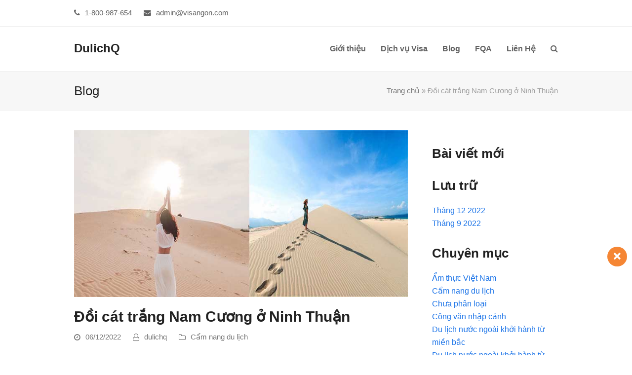

--- FILE ---
content_type: text/html; charset=UTF-8
request_url: https://dev.visangon.com/cam-nang-du-lich/doi-cat-trang-nam-cuong-o-ninh-thuan/
body_size: 16542
content:
<!DOCTYPE html>
<html lang="vi" itemscope itemtype="https://schema.org/WebPage" class="wpex-color-scheme-default">
<head>
<meta charset="UTF-8">
<link rel="profile" href="http://gmpg.org/xfn/11">
<meta name='robots' content='noindex, nofollow' />
<meta name="viewport" content="width=device-width, initial-scale=1">

	<!-- This site is optimized with the Yoast SEO Premium plugin v20.7 (Yoast SEO v20.9) - https://yoast.com/wordpress/plugins/seo/ -->
	<title>Đồi cát trắng Nam Cương ở Ninh Thuận - DulichQ</title>
	<meta name="description" content="Đồi cát trắng Nam Cường ở Ninh Thuận tựa như một viên ngọc khồng lồ khiến các tín đồ mê du lịch chẳng thể nào bỏ qua mỗi khi tới Ninh Thuận" />
	<meta property="og:locale" content="vi_VN" />
	<meta property="og:type" content="article" />
	<meta property="og:title" content="Đồi cát trắng Nam Cương ở Ninh Thuận" />
	<meta property="og:description" content="Đồi cát trắng Nam Cường ở Ninh Thuận tựa như một viên ngọc khồng lồ khiến các tín đồ mê du lịch chẳng thể nào bỏ qua mỗi khi tới Ninh Thuận" />
	<meta property="og:url" content="https://dev.visangon.com/cam-nang-du-lich/doi-cat-trang-nam-cuong-o-ninh-thuan/" />
	<meta property="og:site_name" content="DulichQ" />
	<meta property="article:published_time" content="2022-12-06T02:59:56+00:00" />
	<meta property="article:modified_time" content="2022-12-06T03:00:02+00:00" />
	<meta property="og:image" content="https://dev.visangon.com/wp-content/uploads/2022/09/doi-cat-trang-nam-cuong-o-ninh-thuan.jpg" />
	<meta property="og:image:width" content="800" />
	<meta property="og:image:height" content="400" />
	<meta property="og:image:type" content="image/jpeg" />
	<meta name="author" content="dulichq" />
	<meta name="twitter:card" content="summary_large_image" />
	<meta name="twitter:label1" content="Được viết bởi" />
	<meta name="twitter:data1" content="dulichq" />
	<meta name="twitter:label2" content="Ước tính thời gian đọc" />
	<meta name="twitter:data2" content="3 phút" />
	<script type="application/ld+json" class="yoast-schema-graph">{"@context":"https://schema.org","@graph":[{"@type":"WebPage","@id":"https://dev.visangon.com/cam-nang-du-lich/doi-cat-trang-nam-cuong-o-ninh-thuan/","url":"https://dev.visangon.com/cam-nang-du-lich/doi-cat-trang-nam-cuong-o-ninh-thuan/","name":"Đồi cát trắng Nam Cương ở Ninh Thuận - DulichQ","isPartOf":{"@id":"https://dev.visangon.com/#website"},"primaryImageOfPage":{"@id":"https://dev.visangon.com/cam-nang-du-lich/doi-cat-trang-nam-cuong-o-ninh-thuan/#primaryimage"},"image":{"@id":"https://dev.visangon.com/cam-nang-du-lich/doi-cat-trang-nam-cuong-o-ninh-thuan/#primaryimage"},"thumbnailUrl":"https://dev.visangon.com/wp-content/uploads/2022/09/doi-cat-trang-nam-cuong-o-ninh-thuan.jpg","datePublished":"2022-12-06T02:59:56+00:00","dateModified":"2022-12-06T03:00:02+00:00","author":{"@id":"https://dev.visangon.com/#/schema/person/a7b077ee316d96d483cdc88030f6c8ca"},"description":"Đồi cát trắng Nam Cường ở Ninh Thuận tựa như một viên ngọc khồng lồ khiến các tín đồ mê du lịch chẳng thể nào bỏ qua mỗi khi tới Ninh Thuận","breadcrumb":{"@id":"https://dev.visangon.com/cam-nang-du-lich/doi-cat-trang-nam-cuong-o-ninh-thuan/#breadcrumb"},"inLanguage":"vi","potentialAction":[{"@type":"ReadAction","target":["https://dev.visangon.com/cam-nang-du-lich/doi-cat-trang-nam-cuong-o-ninh-thuan/"]}]},{"@type":"ImageObject","inLanguage":"vi","@id":"https://dev.visangon.com/cam-nang-du-lich/doi-cat-trang-nam-cuong-o-ninh-thuan/#primaryimage","url":"https://dev.visangon.com/wp-content/uploads/2022/09/doi-cat-trang-nam-cuong-o-ninh-thuan.jpg","contentUrl":"https://dev.visangon.com/wp-content/uploads/2022/09/doi-cat-trang-nam-cuong-o-ninh-thuan.jpg","width":800,"height":400,"caption":"đồi cát trắng nam cường ở ninh thuận"},{"@type":"BreadcrumbList","@id":"https://dev.visangon.com/cam-nang-du-lich/doi-cat-trang-nam-cuong-o-ninh-thuan/#breadcrumb","itemListElement":[{"@type":"ListItem","position":1,"name":"Trang chủ","item":"https://dev.visangon.com/"},{"@type":"ListItem","position":2,"name":"Đồi cát trắng Nam Cương ở Ninh Thuận"}]},{"@type":"WebSite","@id":"https://dev.visangon.com/#website","url":"https://dev.visangon.com/","name":"DulichQ","description":"SẢN PHẨM CỦA CÔNG TY TNHH THƯƠNG MẠI VÀ DU LỊCH GREENCANAL","potentialAction":[{"@type":"SearchAction","target":{"@type":"EntryPoint","urlTemplate":"https://dev.visangon.com/?s={search_term_string}"},"query-input":"required name=search_term_string"}],"inLanguage":"vi"},{"@type":"Person","@id":"https://dev.visangon.com/#/schema/person/a7b077ee316d96d483cdc88030f6c8ca","name":"dulichq","image":{"@type":"ImageObject","inLanguage":"vi","@id":"https://dev.visangon.com/#/schema/person/image/","url":"https://secure.gravatar.com/avatar/cc5f9c49c9b017ea90e6b254dd1ccde25e7e1d17af63f2b23f00539764ca23cd?s=96&d=mm&r=g","contentUrl":"https://secure.gravatar.com/avatar/cc5f9c49c9b017ea90e6b254dd1ccde25e7e1d17af63f2b23f00539764ca23cd?s=96&d=mm&r=g","caption":"dulichq"},"url":"https://dev.visangon.com/author/hadlq/"}]}</script>
	<!-- / Yoast SEO Premium plugin. -->


<link rel="alternate" type="application/rss+xml" title="Dòng thông tin DulichQ &raquo;" href="https://dev.visangon.com/feed/" />
<link rel="alternate" type="application/rss+xml" title="DulichQ &raquo; Dòng bình luận" href="https://dev.visangon.com/comments/feed/" />
<link rel="alternate" title="oNhúng (JSON)" type="application/json+oembed" href="https://dev.visangon.com/wp-json/oembed/1.0/embed?url=https%3A%2F%2Fdev.visangon.com%2Fcam-nang-du-lich%2Fdoi-cat-trang-nam-cuong-o-ninh-thuan%2F" />
<link rel="alternate" title="oNhúng (XML)" type="text/xml+oembed" href="https://dev.visangon.com/wp-json/oembed/1.0/embed?url=https%3A%2F%2Fdev.visangon.com%2Fcam-nang-du-lich%2Fdoi-cat-trang-nam-cuong-o-ninh-thuan%2F&#038;format=xml" />
<link rel="preload" href="https://dev.visangon.com/wp-content/themes/Total/assets/lib/ticons/fonts/ticons.woff2" type="font/woff2" as="font" crossorigin><style id='wp-img-auto-sizes-contain-inline-css'>
img:is([sizes=auto i],[sizes^="auto," i]){contain-intrinsic-size:3000px 1500px}
/*# sourceURL=wp-img-auto-sizes-contain-inline-css */
</style>
<link rel='stylesheet' id='js_composer_front-css' href='https://dev.visangon.com/wp-content/plugins/js_composer/assets/css/js_composer.min.css?ver=6.12.0' media='all' />
<style id='wp-block-library-inline-css'>
:root{--wp-block-synced-color:#7a00df;--wp-block-synced-color--rgb:122,0,223;--wp-bound-block-color:var(--wp-block-synced-color);--wp-editor-canvas-background:#ddd;--wp-admin-theme-color:#007cba;--wp-admin-theme-color--rgb:0,124,186;--wp-admin-theme-color-darker-10:#006ba1;--wp-admin-theme-color-darker-10--rgb:0,107,160.5;--wp-admin-theme-color-darker-20:#005a87;--wp-admin-theme-color-darker-20--rgb:0,90,135;--wp-admin-border-width-focus:2px}@media (min-resolution:192dpi){:root{--wp-admin-border-width-focus:1.5px}}.wp-element-button{cursor:pointer}:root .has-very-light-gray-background-color{background-color:#eee}:root .has-very-dark-gray-background-color{background-color:#313131}:root .has-very-light-gray-color{color:#eee}:root .has-very-dark-gray-color{color:#313131}:root .has-vivid-green-cyan-to-vivid-cyan-blue-gradient-background{background:linear-gradient(135deg,#00d084,#0693e3)}:root .has-purple-crush-gradient-background{background:linear-gradient(135deg,#34e2e4,#4721fb 50%,#ab1dfe)}:root .has-hazy-dawn-gradient-background{background:linear-gradient(135deg,#faaca8,#dad0ec)}:root .has-subdued-olive-gradient-background{background:linear-gradient(135deg,#fafae1,#67a671)}:root .has-atomic-cream-gradient-background{background:linear-gradient(135deg,#fdd79a,#004a59)}:root .has-nightshade-gradient-background{background:linear-gradient(135deg,#330968,#31cdcf)}:root .has-midnight-gradient-background{background:linear-gradient(135deg,#020381,#2874fc)}:root{--wp--preset--font-size--normal:16px;--wp--preset--font-size--huge:42px}.has-regular-font-size{font-size:1em}.has-larger-font-size{font-size:2.625em}.has-normal-font-size{font-size:var(--wp--preset--font-size--normal)}.has-huge-font-size{font-size:var(--wp--preset--font-size--huge)}.has-text-align-center{text-align:center}.has-text-align-left{text-align:left}.has-text-align-right{text-align:right}.has-fit-text{white-space:nowrap!important}#end-resizable-editor-section{display:none}.aligncenter{clear:both}.items-justified-left{justify-content:flex-start}.items-justified-center{justify-content:center}.items-justified-right{justify-content:flex-end}.items-justified-space-between{justify-content:space-between}.screen-reader-text{border:0;clip-path:inset(50%);height:1px;margin:-1px;overflow:hidden;padding:0;position:absolute;width:1px;word-wrap:normal!important}.screen-reader-text:focus{background-color:#ddd;clip-path:none;color:#444;display:block;font-size:1em;height:auto;left:5px;line-height:normal;padding:15px 23px 14px;text-decoration:none;top:5px;width:auto;z-index:100000}html :where(.has-border-color){border-style:solid}html :where([style*=border-top-color]){border-top-style:solid}html :where([style*=border-right-color]){border-right-style:solid}html :where([style*=border-bottom-color]){border-bottom-style:solid}html :where([style*=border-left-color]){border-left-style:solid}html :where([style*=border-width]){border-style:solid}html :where([style*=border-top-width]){border-top-style:solid}html :where([style*=border-right-width]){border-right-style:solid}html :where([style*=border-bottom-width]){border-bottom-style:solid}html :where([style*=border-left-width]){border-left-style:solid}html :where(img[class*=wp-image-]){height:auto;max-width:100%}:where(figure){margin:0 0 1em}html :where(.is-position-sticky){--wp-admin--admin-bar--position-offset:var(--wp-admin--admin-bar--height,0px)}@media screen and (max-width:600px){html :where(.is-position-sticky){--wp-admin--admin-bar--position-offset:0px}}

/*# sourceURL=wp-block-library-inline-css */
</style><style id='wp-block-archives-inline-css'>
.wp-block-archives{box-sizing:border-box}.wp-block-archives-dropdown label{display:block}
/*# sourceURL=https://dev.visangon.com/wp-includes/blocks/archives/style.min.css */
</style>
<style id='wp-block-categories-inline-css'>
.wp-block-categories{box-sizing:border-box}.wp-block-categories.alignleft{margin-right:2em}.wp-block-categories.alignright{margin-left:2em}.wp-block-categories.wp-block-categories-dropdown.aligncenter{text-align:center}.wp-block-categories .wp-block-categories__label{display:block;width:100%}
/*# sourceURL=https://dev.visangon.com/wp-includes/blocks/categories/style.min.css */
</style>
<style id='wp-block-heading-inline-css'>
h1:where(.wp-block-heading).has-background,h2:where(.wp-block-heading).has-background,h3:where(.wp-block-heading).has-background,h4:where(.wp-block-heading).has-background,h5:where(.wp-block-heading).has-background,h6:where(.wp-block-heading).has-background{padding:1.25em 2.375em}h1.has-text-align-left[style*=writing-mode]:where([style*=vertical-lr]),h1.has-text-align-right[style*=writing-mode]:where([style*=vertical-rl]),h2.has-text-align-left[style*=writing-mode]:where([style*=vertical-lr]),h2.has-text-align-right[style*=writing-mode]:where([style*=vertical-rl]),h3.has-text-align-left[style*=writing-mode]:where([style*=vertical-lr]),h3.has-text-align-right[style*=writing-mode]:where([style*=vertical-rl]),h4.has-text-align-left[style*=writing-mode]:where([style*=vertical-lr]),h4.has-text-align-right[style*=writing-mode]:where([style*=vertical-rl]),h5.has-text-align-left[style*=writing-mode]:where([style*=vertical-lr]),h5.has-text-align-right[style*=writing-mode]:where([style*=vertical-rl]),h6.has-text-align-left[style*=writing-mode]:where([style*=vertical-lr]),h6.has-text-align-right[style*=writing-mode]:where([style*=vertical-rl]){rotate:180deg}
/*# sourceURL=https://dev.visangon.com/wp-includes/blocks/heading/style.min.css */
</style>
<style id='wp-block-image-inline-css'>
.wp-block-image>a,.wp-block-image>figure>a{display:inline-block}.wp-block-image img{box-sizing:border-box;height:auto;max-width:100%;vertical-align:bottom}@media not (prefers-reduced-motion){.wp-block-image img.hide{visibility:hidden}.wp-block-image img.show{animation:show-content-image .4s}}.wp-block-image[style*=border-radius] img,.wp-block-image[style*=border-radius]>a{border-radius:inherit}.wp-block-image.has-custom-border img{box-sizing:border-box}.wp-block-image.aligncenter{text-align:center}.wp-block-image.alignfull>a,.wp-block-image.alignwide>a{width:100%}.wp-block-image.alignfull img,.wp-block-image.alignwide img{height:auto;width:100%}.wp-block-image .aligncenter,.wp-block-image .alignleft,.wp-block-image .alignright,.wp-block-image.aligncenter,.wp-block-image.alignleft,.wp-block-image.alignright{display:table}.wp-block-image .aligncenter>figcaption,.wp-block-image .alignleft>figcaption,.wp-block-image .alignright>figcaption,.wp-block-image.aligncenter>figcaption,.wp-block-image.alignleft>figcaption,.wp-block-image.alignright>figcaption{caption-side:bottom;display:table-caption}.wp-block-image .alignleft{float:left;margin:.5em 1em .5em 0}.wp-block-image .alignright{float:right;margin:.5em 0 .5em 1em}.wp-block-image .aligncenter{margin-left:auto;margin-right:auto}.wp-block-image :where(figcaption){margin-bottom:1em;margin-top:.5em}.wp-block-image.is-style-circle-mask img{border-radius:9999px}@supports ((-webkit-mask-image:none) or (mask-image:none)) or (-webkit-mask-image:none){.wp-block-image.is-style-circle-mask img{border-radius:0;-webkit-mask-image:url('data:image/svg+xml;utf8,<svg viewBox="0 0 100 100" xmlns="http://www.w3.org/2000/svg"><circle cx="50" cy="50" r="50"/></svg>');mask-image:url('data:image/svg+xml;utf8,<svg viewBox="0 0 100 100" xmlns="http://www.w3.org/2000/svg"><circle cx="50" cy="50" r="50"/></svg>');mask-mode:alpha;-webkit-mask-position:center;mask-position:center;-webkit-mask-repeat:no-repeat;mask-repeat:no-repeat;-webkit-mask-size:contain;mask-size:contain}}:root :where(.wp-block-image.is-style-rounded img,.wp-block-image .is-style-rounded img){border-radius:9999px}.wp-block-image figure{margin:0}.wp-lightbox-container{display:flex;flex-direction:column;position:relative}.wp-lightbox-container img{cursor:zoom-in}.wp-lightbox-container img:hover+button{opacity:1}.wp-lightbox-container button{align-items:center;backdrop-filter:blur(16px) saturate(180%);background-color:#5a5a5a40;border:none;border-radius:4px;cursor:zoom-in;display:flex;height:20px;justify-content:center;opacity:0;padding:0;position:absolute;right:16px;text-align:center;top:16px;width:20px;z-index:100}@media not (prefers-reduced-motion){.wp-lightbox-container button{transition:opacity .2s ease}}.wp-lightbox-container button:focus-visible{outline:3px auto #5a5a5a40;outline:3px auto -webkit-focus-ring-color;outline-offset:3px}.wp-lightbox-container button:hover{cursor:pointer;opacity:1}.wp-lightbox-container button:focus{opacity:1}.wp-lightbox-container button:focus,.wp-lightbox-container button:hover,.wp-lightbox-container button:not(:hover):not(:active):not(.has-background){background-color:#5a5a5a40;border:none}.wp-lightbox-overlay{box-sizing:border-box;cursor:zoom-out;height:100vh;left:0;overflow:hidden;position:fixed;top:0;visibility:hidden;width:100%;z-index:100000}.wp-lightbox-overlay .close-button{align-items:center;cursor:pointer;display:flex;justify-content:center;min-height:40px;min-width:40px;padding:0;position:absolute;right:calc(env(safe-area-inset-right) + 16px);top:calc(env(safe-area-inset-top) + 16px);z-index:5000000}.wp-lightbox-overlay .close-button:focus,.wp-lightbox-overlay .close-button:hover,.wp-lightbox-overlay .close-button:not(:hover):not(:active):not(.has-background){background:none;border:none}.wp-lightbox-overlay .lightbox-image-container{height:var(--wp--lightbox-container-height);left:50%;overflow:hidden;position:absolute;top:50%;transform:translate(-50%,-50%);transform-origin:top left;width:var(--wp--lightbox-container-width);z-index:9999999999}.wp-lightbox-overlay .wp-block-image{align-items:center;box-sizing:border-box;display:flex;height:100%;justify-content:center;margin:0;position:relative;transform-origin:0 0;width:100%;z-index:3000000}.wp-lightbox-overlay .wp-block-image img{height:var(--wp--lightbox-image-height);min-height:var(--wp--lightbox-image-height);min-width:var(--wp--lightbox-image-width);width:var(--wp--lightbox-image-width)}.wp-lightbox-overlay .wp-block-image figcaption{display:none}.wp-lightbox-overlay button{background:none;border:none}.wp-lightbox-overlay .scrim{background-color:#fff;height:100%;opacity:.9;position:absolute;width:100%;z-index:2000000}.wp-lightbox-overlay.active{visibility:visible}@media not (prefers-reduced-motion){.wp-lightbox-overlay.active{animation:turn-on-visibility .25s both}.wp-lightbox-overlay.active img{animation:turn-on-visibility .35s both}.wp-lightbox-overlay.show-closing-animation:not(.active){animation:turn-off-visibility .35s both}.wp-lightbox-overlay.show-closing-animation:not(.active) img{animation:turn-off-visibility .25s both}.wp-lightbox-overlay.zoom.active{animation:none;opacity:1;visibility:visible}.wp-lightbox-overlay.zoom.active .lightbox-image-container{animation:lightbox-zoom-in .4s}.wp-lightbox-overlay.zoom.active .lightbox-image-container img{animation:none}.wp-lightbox-overlay.zoom.active .scrim{animation:turn-on-visibility .4s forwards}.wp-lightbox-overlay.zoom.show-closing-animation:not(.active){animation:none}.wp-lightbox-overlay.zoom.show-closing-animation:not(.active) .lightbox-image-container{animation:lightbox-zoom-out .4s}.wp-lightbox-overlay.zoom.show-closing-animation:not(.active) .lightbox-image-container img{animation:none}.wp-lightbox-overlay.zoom.show-closing-animation:not(.active) .scrim{animation:turn-off-visibility .4s forwards}}@keyframes show-content-image{0%{visibility:hidden}99%{visibility:hidden}to{visibility:visible}}@keyframes turn-on-visibility{0%{opacity:0}to{opacity:1}}@keyframes turn-off-visibility{0%{opacity:1;visibility:visible}99%{opacity:0;visibility:visible}to{opacity:0;visibility:hidden}}@keyframes lightbox-zoom-in{0%{transform:translate(calc((-100vw + var(--wp--lightbox-scrollbar-width))/2 + var(--wp--lightbox-initial-left-position)),calc(-50vh + var(--wp--lightbox-initial-top-position))) scale(var(--wp--lightbox-scale))}to{transform:translate(-50%,-50%) scale(1)}}@keyframes lightbox-zoom-out{0%{transform:translate(-50%,-50%) scale(1);visibility:visible}99%{visibility:visible}to{transform:translate(calc((-100vw + var(--wp--lightbox-scrollbar-width))/2 + var(--wp--lightbox-initial-left-position)),calc(-50vh + var(--wp--lightbox-initial-top-position))) scale(var(--wp--lightbox-scale));visibility:hidden}}
/*# sourceURL=https://dev.visangon.com/wp-includes/blocks/image/style.min.css */
</style>
<style id='wp-block-list-inline-css'>
ol,ul{box-sizing:border-box}:root :where(.wp-block-list.has-background){padding:1.25em 2.375em}
/*# sourceURL=https://dev.visangon.com/wp-includes/blocks/list/style.min.css */
</style>
<style id='wp-block-group-inline-css'>
.wp-block-group{box-sizing:border-box}:where(.wp-block-group.wp-block-group-is-layout-constrained){position:relative}
/*# sourceURL=https://dev.visangon.com/wp-includes/blocks/group/style.min.css */
</style>
<style id='wp-block-paragraph-inline-css'>
.is-small-text{font-size:.875em}.is-regular-text{font-size:1em}.is-large-text{font-size:2.25em}.is-larger-text{font-size:3em}.has-drop-cap:not(:focus):first-letter{float:left;font-size:8.4em;font-style:normal;font-weight:100;line-height:.68;margin:.05em .1em 0 0;text-transform:uppercase}body.rtl .has-drop-cap:not(:focus):first-letter{float:none;margin-left:.1em}p.has-drop-cap.has-background{overflow:hidden}:root :where(p.has-background){padding:1.25em 2.375em}:where(p.has-text-color:not(.has-link-color)) a{color:inherit}p.has-text-align-left[style*="writing-mode:vertical-lr"],p.has-text-align-right[style*="writing-mode:vertical-rl"]{rotate:180deg}
/*# sourceURL=https://dev.visangon.com/wp-includes/blocks/paragraph/style.min.css */
</style>
<style id='global-styles-inline-css'>
:root{--wp--preset--aspect-ratio--square: 1;--wp--preset--aspect-ratio--4-3: 4/3;--wp--preset--aspect-ratio--3-4: 3/4;--wp--preset--aspect-ratio--3-2: 3/2;--wp--preset--aspect-ratio--2-3: 2/3;--wp--preset--aspect-ratio--16-9: 16/9;--wp--preset--aspect-ratio--9-16: 9/16;--wp--preset--color--black: #000000;--wp--preset--color--cyan-bluish-gray: #abb8c3;--wp--preset--color--white: #ffffff;--wp--preset--color--pale-pink: #f78da7;--wp--preset--color--vivid-red: #cf2e2e;--wp--preset--color--luminous-vivid-orange: #ff6900;--wp--preset--color--luminous-vivid-amber: #fcb900;--wp--preset--color--light-green-cyan: #7bdcb5;--wp--preset--color--vivid-green-cyan: #00d084;--wp--preset--color--pale-cyan-blue: #8ed1fc;--wp--preset--color--vivid-cyan-blue: #0693e3;--wp--preset--color--vivid-purple: #9b51e0;--wp--preset--color--accent: #1a73e8;--wp--preset--color--on-accent: #fff;--wp--preset--color--accent-alt: #1464cc;--wp--preset--color--on-accent-alt: #fff;--wp--preset--gradient--vivid-cyan-blue-to-vivid-purple: linear-gradient(135deg,rgb(6,147,227) 0%,rgb(155,81,224) 100%);--wp--preset--gradient--light-green-cyan-to-vivid-green-cyan: linear-gradient(135deg,rgb(122,220,180) 0%,rgb(0,208,130) 100%);--wp--preset--gradient--luminous-vivid-amber-to-luminous-vivid-orange: linear-gradient(135deg,rgb(252,185,0) 0%,rgb(255,105,0) 100%);--wp--preset--gradient--luminous-vivid-orange-to-vivid-red: linear-gradient(135deg,rgb(255,105,0) 0%,rgb(207,46,46) 100%);--wp--preset--gradient--very-light-gray-to-cyan-bluish-gray: linear-gradient(135deg,rgb(238,238,238) 0%,rgb(169,184,195) 100%);--wp--preset--gradient--cool-to-warm-spectrum: linear-gradient(135deg,rgb(74,234,220) 0%,rgb(151,120,209) 20%,rgb(207,42,186) 40%,rgb(238,44,130) 60%,rgb(251,105,98) 80%,rgb(254,248,76) 100%);--wp--preset--gradient--blush-light-purple: linear-gradient(135deg,rgb(255,206,236) 0%,rgb(152,150,240) 100%);--wp--preset--gradient--blush-bordeaux: linear-gradient(135deg,rgb(254,205,165) 0%,rgb(254,45,45) 50%,rgb(107,0,62) 100%);--wp--preset--gradient--luminous-dusk: linear-gradient(135deg,rgb(255,203,112) 0%,rgb(199,81,192) 50%,rgb(65,88,208) 100%);--wp--preset--gradient--pale-ocean: linear-gradient(135deg,rgb(255,245,203) 0%,rgb(182,227,212) 50%,rgb(51,167,181) 100%);--wp--preset--gradient--electric-grass: linear-gradient(135deg,rgb(202,248,128) 0%,rgb(113,206,126) 100%);--wp--preset--gradient--midnight: linear-gradient(135deg,rgb(2,3,129) 0%,rgb(40,116,252) 100%);--wp--preset--font-size--small: 13px;--wp--preset--font-size--medium: 20px;--wp--preset--font-size--large: 36px;--wp--preset--font-size--x-large: 42px;--wp--preset--spacing--20: 0.44rem;--wp--preset--spacing--30: 0.67rem;--wp--preset--spacing--40: 1rem;--wp--preset--spacing--50: 1.5rem;--wp--preset--spacing--60: 2.25rem;--wp--preset--spacing--70: 3.38rem;--wp--preset--spacing--80: 5.06rem;--wp--preset--shadow--natural: 6px 6px 9px rgba(0, 0, 0, 0.2);--wp--preset--shadow--deep: 12px 12px 50px rgba(0, 0, 0, 0.4);--wp--preset--shadow--sharp: 6px 6px 0px rgba(0, 0, 0, 0.2);--wp--preset--shadow--outlined: 6px 6px 0px -3px rgb(255, 255, 255), 6px 6px rgb(0, 0, 0);--wp--preset--shadow--crisp: 6px 6px 0px rgb(0, 0, 0);}:root { --wp--style--global--content-size: 840px;--wp--style--global--wide-size: 1200px; }:where(body) { margin: 0; }.wp-site-blocks > .alignleft { float: left; margin-right: 2em; }.wp-site-blocks > .alignright { float: right; margin-left: 2em; }.wp-site-blocks > .aligncenter { justify-content: center; margin-left: auto; margin-right: auto; }:where(.wp-site-blocks) > * { margin-block-start: 24px; margin-block-end: 0; }:where(.wp-site-blocks) > :first-child { margin-block-start: 0; }:where(.wp-site-blocks) > :last-child { margin-block-end: 0; }:root { --wp--style--block-gap: 24px; }:root :where(.is-layout-flow) > :first-child{margin-block-start: 0;}:root :where(.is-layout-flow) > :last-child{margin-block-end: 0;}:root :where(.is-layout-flow) > *{margin-block-start: 24px;margin-block-end: 0;}:root :where(.is-layout-constrained) > :first-child{margin-block-start: 0;}:root :where(.is-layout-constrained) > :last-child{margin-block-end: 0;}:root :where(.is-layout-constrained) > *{margin-block-start: 24px;margin-block-end: 0;}:root :where(.is-layout-flex){gap: 24px;}:root :where(.is-layout-grid){gap: 24px;}.is-layout-flow > .alignleft{float: left;margin-inline-start: 0;margin-inline-end: 2em;}.is-layout-flow > .alignright{float: right;margin-inline-start: 2em;margin-inline-end: 0;}.is-layout-flow > .aligncenter{margin-left: auto !important;margin-right: auto !important;}.is-layout-constrained > .alignleft{float: left;margin-inline-start: 0;margin-inline-end: 2em;}.is-layout-constrained > .alignright{float: right;margin-inline-start: 2em;margin-inline-end: 0;}.is-layout-constrained > .aligncenter{margin-left: auto !important;margin-right: auto !important;}.is-layout-constrained > :where(:not(.alignleft):not(.alignright):not(.alignfull)){max-width: var(--wp--style--global--content-size);margin-left: auto !important;margin-right: auto !important;}.is-layout-constrained > .alignwide{max-width: var(--wp--style--global--wide-size);}body .is-layout-flex{display: flex;}.is-layout-flex{flex-wrap: wrap;align-items: center;}.is-layout-flex > :is(*, div){margin: 0;}body .is-layout-grid{display: grid;}.is-layout-grid > :is(*, div){margin: 0;}body{padding-top: 0px;padding-right: 0px;padding-bottom: 0px;padding-left: 0px;}a:where(:not(.wp-element-button)){text-decoration: underline;}:root :where(.wp-element-button, .wp-block-button__link){background-color: var(--wpex-btn-bg, var(--wpex-accent));border-radius: var(--wpex-btn-border-radius);border-color: var(--wpex-btn-border-color, currentColor);border-width: var(--wpex-btn-border-width);border-style: var(--wpex-btn-border-style);color: var(--wpex-btn-color, var(--wpex-on-accent));font-family: var(--wpex-btn-font-family);font-size: var(--wpex-btn-font-size);font-style: var(--wpex-btn-font-style);font-weight: inherit;letter-spacing: var(--wpex-btn-letter-spacing);line-height: inherit;padding: var(--wpex-btn-padding);text-decoration: none;text-transform: var(--wpex-btn-text-transform);}:root :where(.wp-element-button:hover, .wp-block-button__link:hover){background-color: var(--wpex-hover-btn-bg, var(--wpex-accent-alt));border-color: var(--wpex-hover-btn-border-color, var(--wpex-btn-border-color, currentColor));color: var(--wpex-hover-btn-color, var(--wpex-on-accent-alt));}:root :where(.wp-element-button:active, .wp-block-button__link:active){background-color: var(--wpex-active-btn-bg, var(--wpex-hover-btn-bg, var(--wpex-accent-alt)));border-color: var(--wpex-active-btn-border-color, var(--wpex-hover-btn-border-color, var(--wpex-btn-border-color, currentColor)));color: var(--wpex-active-btn-color, var(--wpex-hover-btn-color, var(--wpex-on-accent-alt)));}.has-black-color{color: var(--wp--preset--color--black) !important;}.has-cyan-bluish-gray-color{color: var(--wp--preset--color--cyan-bluish-gray) !important;}.has-white-color{color: var(--wp--preset--color--white) !important;}.has-pale-pink-color{color: var(--wp--preset--color--pale-pink) !important;}.has-vivid-red-color{color: var(--wp--preset--color--vivid-red) !important;}.has-luminous-vivid-orange-color{color: var(--wp--preset--color--luminous-vivid-orange) !important;}.has-luminous-vivid-amber-color{color: var(--wp--preset--color--luminous-vivid-amber) !important;}.has-light-green-cyan-color{color: var(--wp--preset--color--light-green-cyan) !important;}.has-vivid-green-cyan-color{color: var(--wp--preset--color--vivid-green-cyan) !important;}.has-pale-cyan-blue-color{color: var(--wp--preset--color--pale-cyan-blue) !important;}.has-vivid-cyan-blue-color{color: var(--wp--preset--color--vivid-cyan-blue) !important;}.has-vivid-purple-color{color: var(--wp--preset--color--vivid-purple) !important;}.has-accent-color{color: var(--wp--preset--color--accent) !important;}.has-on-accent-color{color: var(--wp--preset--color--on-accent) !important;}.has-accent-alt-color{color: var(--wp--preset--color--accent-alt) !important;}.has-on-accent-alt-color{color: var(--wp--preset--color--on-accent-alt) !important;}.has-black-background-color{background-color: var(--wp--preset--color--black) !important;}.has-cyan-bluish-gray-background-color{background-color: var(--wp--preset--color--cyan-bluish-gray) !important;}.has-white-background-color{background-color: var(--wp--preset--color--white) !important;}.has-pale-pink-background-color{background-color: var(--wp--preset--color--pale-pink) !important;}.has-vivid-red-background-color{background-color: var(--wp--preset--color--vivid-red) !important;}.has-luminous-vivid-orange-background-color{background-color: var(--wp--preset--color--luminous-vivid-orange) !important;}.has-luminous-vivid-amber-background-color{background-color: var(--wp--preset--color--luminous-vivid-amber) !important;}.has-light-green-cyan-background-color{background-color: var(--wp--preset--color--light-green-cyan) !important;}.has-vivid-green-cyan-background-color{background-color: var(--wp--preset--color--vivid-green-cyan) !important;}.has-pale-cyan-blue-background-color{background-color: var(--wp--preset--color--pale-cyan-blue) !important;}.has-vivid-cyan-blue-background-color{background-color: var(--wp--preset--color--vivid-cyan-blue) !important;}.has-vivid-purple-background-color{background-color: var(--wp--preset--color--vivid-purple) !important;}.has-accent-background-color{background-color: var(--wp--preset--color--accent) !important;}.has-on-accent-background-color{background-color: var(--wp--preset--color--on-accent) !important;}.has-accent-alt-background-color{background-color: var(--wp--preset--color--accent-alt) !important;}.has-on-accent-alt-background-color{background-color: var(--wp--preset--color--on-accent-alt) !important;}.has-black-border-color{border-color: var(--wp--preset--color--black) !important;}.has-cyan-bluish-gray-border-color{border-color: var(--wp--preset--color--cyan-bluish-gray) !important;}.has-white-border-color{border-color: var(--wp--preset--color--white) !important;}.has-pale-pink-border-color{border-color: var(--wp--preset--color--pale-pink) !important;}.has-vivid-red-border-color{border-color: var(--wp--preset--color--vivid-red) !important;}.has-luminous-vivid-orange-border-color{border-color: var(--wp--preset--color--luminous-vivid-orange) !important;}.has-luminous-vivid-amber-border-color{border-color: var(--wp--preset--color--luminous-vivid-amber) !important;}.has-light-green-cyan-border-color{border-color: var(--wp--preset--color--light-green-cyan) !important;}.has-vivid-green-cyan-border-color{border-color: var(--wp--preset--color--vivid-green-cyan) !important;}.has-pale-cyan-blue-border-color{border-color: var(--wp--preset--color--pale-cyan-blue) !important;}.has-vivid-cyan-blue-border-color{border-color: var(--wp--preset--color--vivid-cyan-blue) !important;}.has-vivid-purple-border-color{border-color: var(--wp--preset--color--vivid-purple) !important;}.has-accent-border-color{border-color: var(--wp--preset--color--accent) !important;}.has-on-accent-border-color{border-color: var(--wp--preset--color--on-accent) !important;}.has-accent-alt-border-color{border-color: var(--wp--preset--color--accent-alt) !important;}.has-on-accent-alt-border-color{border-color: var(--wp--preset--color--on-accent-alt) !important;}.has-vivid-cyan-blue-to-vivid-purple-gradient-background{background: var(--wp--preset--gradient--vivid-cyan-blue-to-vivid-purple) !important;}.has-light-green-cyan-to-vivid-green-cyan-gradient-background{background: var(--wp--preset--gradient--light-green-cyan-to-vivid-green-cyan) !important;}.has-luminous-vivid-amber-to-luminous-vivid-orange-gradient-background{background: var(--wp--preset--gradient--luminous-vivid-amber-to-luminous-vivid-orange) !important;}.has-luminous-vivid-orange-to-vivid-red-gradient-background{background: var(--wp--preset--gradient--luminous-vivid-orange-to-vivid-red) !important;}.has-very-light-gray-to-cyan-bluish-gray-gradient-background{background: var(--wp--preset--gradient--very-light-gray-to-cyan-bluish-gray) !important;}.has-cool-to-warm-spectrum-gradient-background{background: var(--wp--preset--gradient--cool-to-warm-spectrum) !important;}.has-blush-light-purple-gradient-background{background: var(--wp--preset--gradient--blush-light-purple) !important;}.has-blush-bordeaux-gradient-background{background: var(--wp--preset--gradient--blush-bordeaux) !important;}.has-luminous-dusk-gradient-background{background: var(--wp--preset--gradient--luminous-dusk) !important;}.has-pale-ocean-gradient-background{background: var(--wp--preset--gradient--pale-ocean) !important;}.has-electric-grass-gradient-background{background: var(--wp--preset--gradient--electric-grass) !important;}.has-midnight-gradient-background{background: var(--wp--preset--gradient--midnight) !important;}.has-small-font-size{font-size: var(--wp--preset--font-size--small) !important;}.has-medium-font-size{font-size: var(--wp--preset--font-size--medium) !important;}.has-large-font-size{font-size: var(--wp--preset--font-size--large) !important;}.has-x-large-font-size{font-size: var(--wp--preset--font-size--x-large) !important;}
/*# sourceURL=global-styles-inline-css */
</style>

<link rel='stylesheet' id='wpshare247.com_aio_ct_button.css-css' href='https://dev.visangon.com/wp-content/plugins/all-in-one-contact-buttons-wpshare247/assets/aio_ct_button.css?ver=1.0' media='all' />
<link rel='stylesheet' id='wpshare247.com_font-awesome-5.6.1_css-css' href='https://dev.visangon.com/wp-content/plugins/all-in-one-contact-buttons-wpshare247/assets/js/font-awesome-5.6.1/css/all.min.css?ver=3.5.7' media='all' />
<link rel='stylesheet' id='parent-style-css' href='https://dev.visangon.com/wp-content/themes/Total/style.css?ver=5.8.0' media='all' />
<link rel='stylesheet' id='wpex-style-css' href='https://dev.visangon.com/wp-content/themes/total-child-theme/style.css?ver=5.8.0' media='all' />
<link rel='stylesheet' id='wpex-mobile-menu-breakpoint-max-css' href='https://dev.visangon.com/wp-content/themes/Total/assets/css/wpex-mobile-menu-breakpoint-max.css?ver=5.8.0' media='only screen and (max-width:959px)' />
<link rel='stylesheet' id='wpex-mobile-menu-breakpoint-min-css' href='https://dev.visangon.com/wp-content/themes/Total/assets/css/wpex-mobile-menu-breakpoint-min.css?ver=5.8.0' media='only screen and (min-width:960px)' />
<link rel='stylesheet' id='wpex-wpbakery-css' href='https://dev.visangon.com/wp-content/themes/Total/assets/css/wpex-wpbakery.css?ver=5.8.0' media='all' />
<link rel='stylesheet' id='ticons-css' href='https://dev.visangon.com/wp-content/themes/Total/assets/lib/ticons/css/ticons.min.css?ver=5.8.0' media='all' />
<link rel='stylesheet' id='vcex-shortcodes-css' href='https://dev.visangon.com/wp-content/themes/Total/assets/css/vcex-shortcodes.css?ver=5.8.0' media='all' />
<script src="https://dev.visangon.com/wp-includes/js/jquery/jquery.min.js?ver=3.7.1" id="jquery-core-js"></script>
<script src="https://dev.visangon.com/wp-includes/js/jquery/jquery-migrate.min.js?ver=3.4.1" id="jquery-migrate-js"></script>
<link rel="https://api.w.org/" href="https://dev.visangon.com/wp-json/" /><link rel="alternate" title="JSON" type="application/json" href="https://dev.visangon.com/wp-json/wp/v2/posts/582" /><link rel="EditURI" type="application/rsd+xml" title="RSD" href="https://dev.visangon.com/xmlrpc.php?rsd" />
<meta name="generator" content="WordPress 6.9" />
<link rel='shortlink' href='https://dev.visangon.com/?p=582' />
<noscript><style>body:not(.content-full-screen) .wpex-vc-row-stretched[data-vc-full-width-init="false"]{visibility:visible;}</style></noscript><noscript><style> .wpb_animate_when_almost_visible { opacity: 1; }</style></noscript><style data-type="wpex-css" id="wpex-css">/*TYPOGRAPHY*/body{font-family:Arial,Helvetica,sans-serif;font-size:16px}.main-navigation-ul .link-inner{font-weight:700}/*CUSTOMIZER STYLING*/:root{--wpex-vc-column-inner-margin-bottom:40px}</style></head>

<body class="wp-singular post-template-default single single-post postid-582 single-format-standard wp-embed-responsive wp-theme-Total wp-child-theme-total-child-theme wpex-theme wpex-responsive full-width-main-layout no-composer wpex-live-site site-full-width content-right-sidebar has-sidebar has-topbar post-in-category-cam-nang-du-lich sidebar-widget-icons hasnt-overlay-header wpex-mobile-toggle-menu-icon_buttons has-mobile-menu wpex-share-p-horizontal wpex-no-js wpb-js-composer js-comp-ver-6.12.0 vc_responsive">

	
	
	
<a href="#content" class="skip-to-content">skip to Main Content</a><span data-ls_id="#site_top" tabindex="-1"></span>
	<div id="outer-wrap" class="wpex-overflow-clip">

		
		<div id="wrap" class="wpex-clr">

			

	
		<div id="top-bar-wrap" class="wpex-border-b wpex-border-main wpex-border-solid wpex-text-sm wpex-print-hidden">

			<div id="top-bar" class="container wpex-relative wpex-py-15 wpex-md-flex wpex-justify-between wpex-items-center wpex-text-center wpex-md-text-initial">
	<div id="top-bar-content" class="has-content top-bar-left wpex-clr"><div class="top-bar-item wpex-sm-inline-block wpex-mr-20"><span class="wpex-mr-10 ticon ticon-phone" aria-hidden="true"></span><a href="tel:1-800-987-654">1-800-987-654</a></div>

<div class="top-bar-item wpex-sm-inline-block wpex-mr-20"><span class="wpex-mr-10 ticon ticon-envelope" aria-hidden="true"></span><a href="mailto:admin@visangon.com">admin@visangon.com</a></div></div>

</div>

		</div>

	



	<header id="site-header" class="header-one fixed-scroll wpex-z-99 has-sticky-dropshadow dyn-styles wpex-print-hidden wpex-relative wpex-clr" itemscope="itemscope" itemtype="https://schema.org/WPHeader">

		
		<div id="site-header-inner" class="header-one-inner header-padding container wpex-relative wpex-h-100 wpex-py-30 wpex-clr">
<div id="site-logo" class="site-branding header-one-logo logo-padding wpex-table">
	<div id="site-logo-inner" class="wpex-table-cell wpex-align-middle wpex-clr"><a id="site-logo-link" href="https://dev.visangon.com/" rel="home" class="site-logo-text">DulichQ</a></div>

</div>
	
	<div id="site-navigation-wrap" class="navbar-style-one navbar-fixed-height navbar-fixed-line-height wpex-dropdowns-caret wpex-stretch-megamenus hide-at-mm-breakpoint wpex-clr wpex-print-hidden">

		<nav id="site-navigation" class="navigation main-navigation main-navigation-one wpex-clr" itemscope="itemscope" itemtype="https://schema.org/SiteNavigationElement" aria-label="Main menu">

			
				<ul id="menu-main-menu" class="main-navigation-ul dropdown-menu sf-menu"><li id="menu-item-71" class="menu-item menu-item-type-post_type menu-item-object-page menu-item-71"><a href="https://dev.visangon.com/gioi-thieu/"><span class="link-inner">Giới thiệu</span></a></li>
<li id="menu-item-86" class="menu-item menu-item-type-post_type menu-item-object-page menu-item-has-children dropdown menu-item-86"><a href="https://dev.visangon.com/dich-vu-visa/"><span class="link-inner">Dịch vụ Visa</span></a>
<ul class="sub-menu">
	<li id="menu-item-89" class="menu-item menu-item-type-custom menu-item-object-custom menu-item-89"><a href="https://dev.visangon.com/dich-vu-visa"><span class="link-inner">Visa xuất cảnh</span></a></li>
	<li id="menu-item-62" class="menu-item menu-item-type-taxonomy menu-item-object-category menu-item-62"><a href="https://dev.visangon.com/category/cong-van-nhap-canh/"><span class="link-inner">Công văn nhập cảnh</span></a></li>
	<li id="menu-item-63" class="menu-item menu-item-type-taxonomy menu-item-object-category menu-item-63"><a href="https://dev.visangon.com/category/visa-nhap-canh/"><span class="link-inner">Visa nhập cảnh Việt Nam</span></a></li>
	<li id="menu-item-64" class="menu-item menu-item-type-taxonomy menu-item-object-category menu-item-64"><a href="https://dev.visangon.com/category/mien-thi-thuc-5-nam/"><span class="link-inner">Miễn thị thực 5 năm</span></a></li>
	<li id="menu-item-65" class="menu-item menu-item-type-taxonomy menu-item-object-category menu-item-65"><a href="https://dev.visangon.com/category/chuyen-doi-visa/"><span class="link-inner">Chuyển đổi Visa</span></a></li>
	<li id="menu-item-66" class="menu-item menu-item-type-taxonomy menu-item-object-category menu-item-66"><a href="https://dev.visangon.com/category/gia-han-visa/"><span class="link-inner">Gia hạn Visa</span></a></li>
	<li id="menu-item-67" class="menu-item menu-item-type-taxonomy menu-item-object-category menu-item-67"><a href="https://dev.visangon.com/category/qua-han-visa/"><span class="link-inner">Quá hạn Visa</span></a></li>
</ul>
</li>
<li id="menu-item-68" class="menu-item menu-item-type-post_type menu-item-object-page menu-item-68"><a href="https://dev.visangon.com/blog/"><span class="link-inner">Blog</span></a></li>
<li id="menu-item-69" class="menu-item menu-item-type-post_type menu-item-object-page menu-item-69"><a href="https://dev.visangon.com/fqa/"><span class="link-inner">FQA</span></a></li>
<li id="menu-item-70" class="menu-item menu-item-type-post_type menu-item-object-page menu-item-70"><a href="https://dev.visangon.com/lien-he/"><span class="link-inner">Liên Hệ</span></a></li>
<li class="search-toggle-li menu-item wpex-menu-extra no-icon-margin"><a href="#" class="site-search-toggle search-dropdown-toggle" role="button" aria-expanded="false" aria-controls="searchform-dropdown" aria-label="Search"><span class="link-inner"><span class="wpex-menu-search-text wpex-hidden">Search</span><span class="wpex-menu-search-icon ticon ticon-search" aria-hidden="true"></span></span></a></li></ul>
			
		</nav>

	</div>

	

<div id="mobile-menu" class="wpex-mobile-menu-toggle show-at-mm-breakpoint wpex-flex wpex-items-center wpex-absolute wpex-top-50 -wpex-translate-y-50 wpex-right-0">
	<div class="wpex-inline-flex wpex-items-center">
						<a href="#" class="mobile-menu-toggle" role="button" aria-label="Toggle mobile menu" aria-expanded="false"><span class="mobile-menu-toggle__icon wpex-flex"><span class="wpex-hamburger-icon wpex-hamburger-icon--inactive wpex-hamburger-icon--animate" aria-hidden="true"><span></span></span></span></a>			</div>
</div>
<div id="searchform-dropdown" data-placeholder="Search" data-disable-autocomplete="true" class="header-searchform-wrap header-drop-widget header-drop-widget--colored-top-border wpex-invisible wpex-opacity-0 wpex-absolute wpex-transition-all wpex-duration-200 wpex-translate-Z-0 wpex-text-initial wpex-z-10000 wpex-top-100 wpex-right-0 wpex-surface-1 wpex-text-2 wpex-p-15">
	
<form method="get" class="searchform wpex-relative" action="https://dev.visangon.com/">
	<label class="searchform-label wpex-text-current wpex-block wpex-m-0 wpex-p-0">
		<span class="screen-reader-text">Search</span>
		<input type="search" class="searchform-input field" name="s" placeholder="Search">
	</label>
				<button type="submit" class="searchform-submit"><span class="ticon ticon-search" aria-hidden="true"></span><span class="screen-reader-text">Submit</span></button>
</form>
</div></div>

		
	</header>



			
			<main id="main" class="site-main wpex-clr">

				
<header class="page-header default-page-header wpex-supports-mods has-aside wpex-relative wpex-mb-40 wpex-surface-2 wpex-py-20 wpex-border-t wpex-border-b wpex-border-solid wpex-border-surface-3 wpex-text-2">

	
	<div class="page-header-inner container wpex-md-flex wpex-md-flex-wrap wpex-md-items-center wpex-md-justify-between">
<div class="page-header-content wpex-md-mr-15">

<span class="page-header-title wpex-block wpex-m-0 wpex-inherit-font-family wpex-not-italic wpex-tracking-normal wpex-leading-normal wpex-font-normal wpex-text-2xl wpex-text-1">

	<span>Blog</span>

</span>

</div>
<div class="page-header-aside wpex-md-text-right"><nav class="site-breadcrumbs position-page_header_aside wpex-text-4 wpex-text-sm" aria-label="You are here:"><span class="breadcrumb-trail wpex-clr"><span><span><a href="https://dev.visangon.com/">Trang chủ</a></span> &raquo; <span class="breadcrumb_last" aria-current="page">Đồi cát trắng Nam Cương ở Ninh Thuận</span></span></span></nav></div></div>

	
</header>


	<div id="content-wrap" class="container wpex-clr">

		
		<div id="primary" class="content-area wpex-clr">

			
			<div id="content" class="site-content wpex-clr">

				
				
<article id="single-blocks" class="single-blog-article wpex-first-mt-0 wpex-clr">
	<div id="post-media" class="single-blog-media single-media wpex-relative wpex-mb-20">

	<img width="800" height="400" src="https://dev.visangon.com/wp-content/uploads/2022/09/doi-cat-trang-nam-cuong-o-ninh-thuan.jpg" class="blog-single-media-img wpex-align-middle" alt="đồi cát trắng nam cường ở ninh thuận" loading="lazy" itemprop="image" decoding="async" srcset="https://dev.visangon.com/wp-content/uploads/2022/09/doi-cat-trang-nam-cuong-o-ninh-thuan.jpg 800w, https://dev.visangon.com/wp-content/uploads/2022/09/doi-cat-trang-nam-cuong-o-ninh-thuan-300x150.jpg 300w, https://dev.visangon.com/wp-content/uploads/2022/09/doi-cat-trang-nam-cuong-o-ninh-thuan-768x384.jpg 768w" sizes="auto, (max-width: 800px) 100vw, 800px" />

</div>


<header class="single-blog-header wpex-mb-10">
	<h1 class="single-post-title entry-title wpex-text-3xl" itemprop="headline">Đồi cát trắng Nam Cương ở Ninh Thuận</h1>
</header>
<ul class="meta wpex-text-sm wpex-text-3 wpex-mb-20 wpex-last-mr-0">    <li class="meta-date"><span class="meta-icon ticon ticon-clock-o" aria-hidden="true"></span><time class="updated" datetime="2022-12-06" itemprop="datePublished" pubdate>06/12/2022</time></li>
	<li class="meta-author"><span class="meta-icon ticon ticon-user-o" aria-hidden="true"></span><span class="vcard author" itemprop="name"><span class="fn"><a href="https://dev.visangon.com/author/hadlq/" title="Đăng bởi dulichq" rel="author" itemprop="author" itemscope="itemscope" itemtype="https://schema.org/Person">dulichq</a></span></span></li>
<li class="meta-category"><span class="meta-icon ticon ticon-folder-o" aria-hidden="true"></span><span><a class="term-43" href="https://dev.visangon.com/category/cam-nang-du-lich/">Cẩm nang du lịch</a></span></li></ul>
<div class="single-blog-content single-content entry wpex-mt-20 wpex-mb-40 wpex-clr" itemprop="text">
<p><strong>Ninh Thuận</strong>&nbsp;– vùng đất với nhiều thú vị và đặc biệt ở Việt Nam – mảnh đất có những đồi cát trắng, sa mạc cát trắng.&nbsp;Với những ai đã từng đi du lịch Ninh Thuận không thể không dừng chân tại&nbsp;đồi Cát&nbsp;<strong><em>Nam Cương</em></strong>.</p>



<figure class="wp-block-image aligncenter size-full"><img fetchpriority="high" decoding="async" width="500" height="375" src="https://dev.visangon.com/wp-content/uploads/2022/09/doi-cat-nam-cuong-ninh-thuan.jpg" alt="đồi cát trắng nam cường ở ninh thuận" class="wp-image-583" srcset="https://dev.visangon.com/wp-content/uploads/2022/09/doi-cat-nam-cuong-ninh-thuan.jpg 500w, https://dev.visangon.com/wp-content/uploads/2022/09/doi-cat-nam-cuong-ninh-thuan-300x225.jpg 300w" sizes="(max-width: 500px) 100vw, 500px" /></figure>



<h2 class="wp-block-heading" id="h-gi-i-thi-u-v-i-c-t-nam-c-ng">Giới thiệu về đồi cát Nam Cường</h2>



<p>Con đường vào đồi cát Nam Cương sẽ khiến du khách đi từ bất ngờ này đến bất ngờ khác. Từ vườn nho xanh tím một vùng, những giàn táo bạt ngàn xanh, những đàn cò trắng lượn quanh trên đồng xa,đến những cánh đồng muối trắng xóa. Niềm vui chưa dứt, du khách sẽ bị hút hồntrước vẻ đẹp hoang sơ đến tĩnh lặng, quang cảnh thoáng đãng của đồi cát Nam Cương.</p>



<p>Bước lên những ngọn đồi cát cao, du khách sẽ có được tầm ngắm ấn tượng khi thu trọn hết những gì đẹp nhất mà Nam Cương mang lại. Bốn hướng của Nam Cương được bao bọc bởi núi, biển, làng mạc và cánh đồng lúa, vườn cây. Tạo nên một sắc thái rất riêng cho cảm hứng nghệ thuật khi du khách đến với mảnh đất này.</p>



<p>Buổi chiều trên sa mạc Nam Cương rất thích hợp cho du khách tham quan, tận hưởng.  Vì thời tiết sẽ mát hơn, dâng trào nhiều cảm hứng cho các nghệ sĩ, nhà nhiếp ảnh. Thể hiện tình cảm của mình qua những tác phẩm thi ca, ảnh, âm nhạc,…</p>



<p>Thú vị hơn, du khách còn thấy những khoảng khắc “những cô gái Chăm đầu đội thúng hoặc nón lá đi trên đồi cát. Đàn cừu lang thang gặm cỏ, những con dông thấp thoáng chạy ra, chạy vào tìm thức ăn”. </p>



<p>Khác với với đồi cát ở mũi Né, Phan Thiết, Ninh Thuận. Đồi Cát Nam Cương với nhiều cồn cát sâu, thoải hơn và cát trắng mịn hấp dẫn du khách.</p>



<figure class="wp-block-image aligncenter size-full"><img decoding="async" width="500" height="375" src="https://dev.visangon.com/wp-content/uploads/2022/09/doi-cat-nam-cuong-ninh-thuan-1.jpg" alt="đồi cát trắng nam cường ở ninh thuận" class="wp-image-584" srcset="https://dev.visangon.com/wp-content/uploads/2022/09/doi-cat-nam-cuong-ninh-thuan-1.jpg 500w, https://dev.visangon.com/wp-content/uploads/2022/09/doi-cat-nam-cuong-ninh-thuan-1-300x225.jpg 300w" sizes="(max-width: 500px) 100vw, 500px" /></figure>



<p>Tới Ninh Thuận, ngoài tham quan đồi cát trắng Nam Cường. Du khách có thể tham khảo thêm một số địa điểm sau:</p>



<h3 class="wp-block-heading">8 địa danh du lịch Ninh Thuận không được bỏ lỡ</h3>



<ol class="wp-block-list">
<li>Tháp Po Klong Garai &#8211; Địa chỉ: Bác Ái, đồi Trầu, Phường Đô Vinh, Phan Rang &#8211; Tháp Chàm.</li>



<li>Mũi Đá Vách &#8211; Địa chỉ: vịnh Vĩnh Hy, huyện Ninh Hải, Ninh Thuận.</li>



<li>Hang Rai &#8211; Địa chỉ: vịnh Vĩnh Hy, huyện Ninh Hải, Ninh Thuận.</li>



<li>Đồng cừu An Hòa &#8211; Địa chỉ: thôn An Hòa, xã Xuân Hải, Ninh Thuận.</li>



<li>Đầm Nại &#8211; Địa chỉ: thị trấn Khánh Hải, huyện Ninh Hải, Ninh Thuận.</li>



<li>Làng mông cổ Tanyoli &#8211; Địa chỉ: xã Phước Dinh, huyện Ninh Phước, Ninh Thuận.</li>



<li>Thác Chanpơr &#8211; Địa chỉ: xã Phước Tân, huyện Bác Ái, Ninh Thuận</li>



<li>Tháp Chàm</li>
</ol>
</div>


		<div class="wpex-social-share style-flat position-horizontal wpex-mx-auto wpex-mb-40 wpex-print-hidden" data-target="_blank" data-source="https%3A%2F%2Fdev.visangon.com%2F" data-url="https%3A%2F%2Fdev.visangon.com%2Fcam-nang-du-lich%2Fdoi-cat-trang-nam-cuong-o-ninh-thuan%2F" data-title="Đồi cát trắng Nam Cương ở Ninh Thuận" data-image="https%3A%2F%2Fdev.visangon.com%2Fwp-content%2Fuploads%2F2022%2F09%2Fdoi-cat-trang-nam-cuong-o-ninh-thuan.jpg" data-summary="Ninh%20Thu%E1%BA%ADn%C2%A0%E2%80%93%20v%C3%B9ng%20%C4%91%E1%BA%A5t%20v%E1%BB%9Bi%20nhi%E1%BB%81u%20th%C3%BA%20v%E1%BB%8B%20v%C3%A0%20%C4%91%E1%BA%B7c%20bi%E1%BB%87t%20%E1%BB%9F%20Vi%E1%BB%87t%20Nam%20%E2%80%93%20m%E1%BA%A3nh%20%C4%91%E1%BA%A5t%20c%C3%B3%20nh%E1%BB%AFng%20%C4%91%E1%BB%93i%20c%C3%A1t%20tr%E1%BA%AFng%2C%20sa%20m%E1%BA%A1c%20c%C3%A1t%20tr%E1%BA%AFng.%C2%A0V%E1%BB%9Bi%20nh%E1%BB%AFng%20ai%20%C4%91%C3%A3%20t%E1%BB%ABng" data-email-subject="I wanted you to see this link" data-email-body="I wanted you to see this link https%3A%2F%2Fdev.visangon.com%2Fcam-nang-du-lich%2Fdoi-cat-trang-nam-cuong-o-ninh-thuan%2F">

			<h3 class="theme-heading border-bottom social-share-title"><span class="text">Share This</span></h3>
			
	<ul class="wpex-social-share__list wpex-flex wpex-flex-wrap">
			<li class="wpex-social-share__item">

				
					<a href="#" role="button" class="wpex-social-share__link wpex-social-share__link--twitter wpex-twitter wpex-social-bg">

				
					<span class="wpex-social-share__icon"><span class="ticon ticon-twitter" aria-hidden="true"></span></span>
											<span class="wpex-social-share__label wpex-label">Twitter</span>
					
				</a>

			</li>

		
			<li class="wpex-social-share__item">

				
					<a href="#" role="button" class="wpex-social-share__link wpex-social-share__link--facebook wpex-facebook wpex-social-bg">

				
					<span class="wpex-social-share__icon"><span class="ticon ticon-facebook" aria-hidden="true"></span></span>
											<span class="wpex-social-share__label wpex-label">Facebook</span>
					
				</a>

			</li>

		
			<li class="wpex-social-share__item">

				
					<a href="#" role="button" class="wpex-social-share__link wpex-social-share__link--linkedin wpex-linkedin wpex-social-bg">

				
					<span class="wpex-social-share__icon"><span class="ticon ticon-linkedin" aria-hidden="true"></span></span>
											<span class="wpex-social-share__label wpex-label">LinkedIn</span>
					
				</a>

			</li>

		
			<li class="wpex-social-share__item">

				
					<a href="#" role="button" class="wpex-social-share__link wpex-social-share__link--email wpex-email wpex-social-bg">

				
					<span class="wpex-social-share__icon"><span class="ticon ticon-envelope" aria-hidden="true"></span></span>
											<span class="wpex-social-share__label wpex-label">Email</span>
					
				</a>

			</li>

		</ul>

	
		</div>

	

<section class="author-bio wpex-boxed wpex-flex wpex-gap-20 wpex-flex-col wpex-sm-flex-row wpex-mb-40 wpex-text-center wpex-sm-text-left">

	
		<div class="author-bio-avatar wpex-flex-shrink-0">
				<a href="https://dev.visangon.com/author/hadlq/" title="Visit Author Page"><img alt='' src='https://secure.gravatar.com/avatar/cc5f9c49c9b017ea90e6b254dd1ccde25e7e1d17af63f2b23f00539764ca23cd?s=70&#038;d=mm&#038;r=g' srcset='https://secure.gravatar.com/avatar/cc5f9c49c9b017ea90e6b254dd1ccde25e7e1d17af63f2b23f00539764ca23cd?s=140&#038;d=mm&#038;r=g 2x' class='avatar avatar-70 photo wpex-align-middle wpex-round' height='70' width='70' decoding='async'/></a>

			</div>

	
	<div class="author-bio-content wpex-flex-grow wpex-last-mb-0">

		
			<h3 class="author-bio-title wpex-heading wpex-m-0 wpex-mb-10 wpex-text-lg">
					<a href="https://dev.visangon.com/author/hadlq/" title="Visit Author Page" rel="author" class="wpex-no-underline">dulichq</a>

				</h3>

		
		
		
	</div>

</section>
	<div class="related-posts wpex-overflow-hidden wpex-mb-40 wpex-clr">

		<h3 class="theme-heading border-bottom related-posts-title"><span class="text">Related Posts</span></h3>
		<div class="wpex-row wpex-clr">

			
<article class="related-post col span_1_of_3 col-1 wpex-clr post-835 post type-post status-publish format-standard has-post-thumbnail hentry category-cam-nang-du-lich entry has-media">

	
		<div class="related-post-inner wpex-flex-grow">

			
				<figure class="related-post-figure wpex-mb-15 wpex-relative ">
					<a href="https://dev.visangon.com/cam-nang-du-lich/thien-ha-de-nhat-ky-quan-cua-trung-quoc/" title="Thiên hạ đệ nhất kỳ quan của Trung Quốc" class="related-post-thumb">
						<img width="800" height="400" src="https://dev.visangon.com/wp-content/uploads/2022/12/thien-ha-de-nhat-ky-quan-cua-trung-quoc.jpg" class="wpex-align-middle" alt="thiên hạ đệ nhất kỳ quan của trung quốc" loading="lazy" decoding="async" srcset="https://dev.visangon.com/wp-content/uploads/2022/12/thien-ha-de-nhat-ky-quan-cua-trung-quoc.jpg 800w, https://dev.visangon.com/wp-content/uploads/2022/12/thien-ha-de-nhat-ky-quan-cua-trung-quoc-300x150.jpg 300w, https://dev.visangon.com/wp-content/uploads/2022/12/thien-ha-de-nhat-ky-quan-cua-trung-quoc-768x384.jpg 768w" sizes="auto, (max-width: 800px) 100vw, 800px" />																	</a>
									</figure>

			
			
				<div class="related-post-content wpex-clr">

					<div class="related-post-title entry-title wpex-mb-5">
						<a href="https://dev.visangon.com/cam-nang-du-lich/thien-ha-de-nhat-ky-quan-cua-trung-quoc/">Thiên hạ đệ nhất kỳ quan của Trung Quốc</a>
					</div>

					<div class="related-post-excerpt wpex-text-sm wpex-leading-normal wpex-last-mb-0 wpex-clr"><p>Trung Quốc với nhiều địa danh du lịch nổi tiếng, hùng vĩ và lịch sử&hellip;</p></div>

				</div>

			
		</div>

	
</article>
<article class="related-post col span_1_of_3 col-2 wpex-clr post-857 post type-post status-publish format-standard has-post-thumbnail hentry category-cam-nang-du-lich entry has-media">

	
		<div class="related-post-inner wpex-flex-grow">

			
				<figure class="related-post-figure wpex-mb-15 wpex-relative ">
					<a href="https://dev.visangon.com/cam-nang-du-lich/ngam-tuong-phat-quan-the-am-chua-linh-ung-da-nang/" title="Ngắm tượng Phật Quan Thế Âm &#8211; chùa Linh Ứng &#8211; Đà Nẵng" class="related-post-thumb">
						<img width="800" height="400" src="https://dev.visangon.com/wp-content/uploads/2022/12/chua-linh-ung-da-nang.jpg" class="wpex-align-middle" alt="chùa linh ứng đà nẵng" loading="lazy" decoding="async" srcset="https://dev.visangon.com/wp-content/uploads/2022/12/chua-linh-ung-da-nang.jpg 800w, https://dev.visangon.com/wp-content/uploads/2022/12/chua-linh-ung-da-nang-300x150.jpg 300w, https://dev.visangon.com/wp-content/uploads/2022/12/chua-linh-ung-da-nang-768x384.jpg 768w" sizes="auto, (max-width: 800px) 100vw, 800px" />																	</a>
									</figure>

			
			
				<div class="related-post-content wpex-clr">

					<div class="related-post-title entry-title wpex-mb-5">
						<a href="https://dev.visangon.com/cam-nang-du-lich/ngam-tuong-phat-quan-the-am-chua-linh-ung-da-nang/">Ngắm tượng Phật Quan Thế Âm &#8211; chùa Linh Ứng &#8211; Đà Nẵng</a>
					</div>

					<div class="related-post-excerpt wpex-text-sm wpex-leading-normal wpex-last-mb-0 wpex-clr"><p>Đi du lịch Đà Nẵng du khách không chỉ mát nhãn với phong cảnh thiên&hellip;</p></div>

				</div>

			
		</div>

	
</article>
<article class="related-post col span_1_of_3 col-3 wpex-clr post-868 post type-post status-publish format-standard has-post-thumbnail hentry category-cam-nang-du-lich entry has-media">

	
		<div class="related-post-inner wpex-flex-grow">

			
				<figure class="related-post-figure wpex-mb-15 wpex-relative ">
					<a href="https://dev.visangon.com/cam-nang-du-lich/cac-khu-mua-sam-noi-tieng-o-thai-lan/" title="Các khu mua sắm nổi tiếng ở Thái Lan" class="related-post-thumb">
						<img width="800" height="400" src="https://dev.visangon.com/wp-content/uploads/2022/12/khu-mua-sam-noi-tieng-nhat-o-Thai-Lan.jpg" class="wpex-align-middle" alt="khu mua sắm nổi tiếng nhất ở Thái Lan" loading="lazy" decoding="async" srcset="https://dev.visangon.com/wp-content/uploads/2022/12/khu-mua-sam-noi-tieng-nhat-o-Thai-Lan.jpg 800w, https://dev.visangon.com/wp-content/uploads/2022/12/khu-mua-sam-noi-tieng-nhat-o-Thai-Lan-300x150.jpg 300w, https://dev.visangon.com/wp-content/uploads/2022/12/khu-mua-sam-noi-tieng-nhat-o-Thai-Lan-768x384.jpg 768w" sizes="auto, (max-width: 800px) 100vw, 800px" />																	</a>
									</figure>

			
			
				<div class="related-post-content wpex-clr">

					<div class="related-post-title entry-title wpex-mb-5">
						<a href="https://dev.visangon.com/cam-nang-du-lich/cac-khu-mua-sam-noi-tieng-o-thai-lan/">Các khu mua sắm nổi tiếng ở Thái Lan</a>
					</div>

					<div class="related-post-excerpt wpex-text-sm wpex-leading-normal wpex-last-mb-0 wpex-clr"><p>Thái Lan – một điểm du lịch hấp dẫn và thú vị với du khách&hellip;</p></div>

				</div>

			
		</div>

	
</article>
		</div>

	</div>

	 </article>
				
				
			</div>

			
		</div>

		
<aside id="sidebar" class="sidebar-primary sidebar-container wpex-print-hidden" itemscope="itemscope" itemtype="https://schema.org/WPSideBar">

	
	<div id="sidebar-inner" class="sidebar-container-inner wpex-mb-40"><div id="block-3" class="sidebar-box widget widget_block wpex-mb-30 wpex-clr">
<div class="wp-block-group is-layout-flow wp-block-group-is-layout-flow">
<h2 class="wp-block-heading" id="h-b-i-vi-t-m-i">Bài viết mới</h2>
</div>
</div><div id="block-5" class="sidebar-box widget widget_block wpex-mb-30 wpex-clr"><div class="wp-block-group is-layout-flow wp-block-group-is-layout-flow"><h2 class="wp-block-heading">Lưu trữ</h2><ul class="wp-block-archives-list wp-block-archives">	<li><a href='https://dev.visangon.com/2022/12/'>Tháng 12 2022</a></li>
	<li><a href='https://dev.visangon.com/2022/09/'>Tháng 9 2022</a></li>
</ul></div></div><div id="block-6" class="sidebar-box widget widget_block wpex-mb-30 wpex-clr"><div class="wp-block-group is-layout-flow wp-block-group-is-layout-flow"><h2 class="wp-block-heading">Chuyên mục</h2><ul class="wp-block-categories-list wp-block-categories">	<li class="cat-item cat-item-34"><a href="https://dev.visangon.com/category/am-thuc-viet-nam/">Ẩm thực Việt Nam</a>
</li>
	<li class="cat-item cat-item-43"><a href="https://dev.visangon.com/category/cam-nang-du-lich/">Cẩm nang du lịch</a>
</li>
	<li class="cat-item cat-item-1"><a href="https://dev.visangon.com/category/khong-phan-loai/">Chưa phân loại</a>
</li>
	<li class="cat-item cat-item-5"><a href="https://dev.visangon.com/category/cong-van-nhap-canh/">Công văn nhập cảnh</a>
</li>
	<li class="cat-item cat-item-48"><a href="https://dev.visangon.com/category/du-lich-nuoc-ngoai-khoi-hanh-tu-mien-bac/">Du lịch nước ngoài khởi hành từ miền bắc</a>
</li>
	<li class="cat-item cat-item-51"><a href="https://dev.visangon.com/category/du-lich-nuoc-ngoai-khoi-hanh-tu-mien-trung-nam/">Du lịch nước ngoài khởi hành từ miền trung &#8211; nam</a>
</li>
	<li class="cat-item cat-item-32"><a href="https://dev.visangon.com/category/dat-phong/">Đặt phòng</a>
</li>
	<li class="cat-item cat-item-38"><a href="https://dev.visangon.com/category/dat-phong-truc-tuyen/">Đặt phòng trực tuyến</a>
</li>
	<li class="cat-item cat-item-9"><a href="https://dev.visangon.com/category/gia-han-visa/">Gia hạn Visa</a>
</li>
	<li class="cat-item cat-item-37"><a href="https://dev.visangon.com/category/hoa-don-agoda-booking/">Hóa đơn agoda booking</a>
</li>
	<li class="cat-item cat-item-10"><a href="https://dev.visangon.com/category/qua-han-visa/">Quá hạn Visa</a>
</li>
	<li class="cat-item cat-item-45"><a href="https://dev.visangon.com/category/thue-xe-du-lich/">Thuê xe du lịch</a>
</li>
	<li class="cat-item cat-item-47"><a href="https://dev.visangon.com/category/tour-quoc-te/">Tour quốc tế</a>
</li>
	<li class="cat-item cat-item-30"><a href="https://dev.visangon.com/category/tour-trong-nuoc/">Tour trong nước</a>
</li>
	<li class="cat-item cat-item-54"><a href="https://dev.visangon.com/category/tuyen-dung/">Tuyển dụng</a>
</li>
	<li class="cat-item cat-item-36"><a href="https://dev.visangon.com/category/ve-may-bay/">Vé máy bay</a>
</li>
	<li class="cat-item cat-item-20"><a href="https://dev.visangon.com/category/visa-an-do/">Visa Ấn Độ</a>
</li>
	<li class="cat-item cat-item-31"><a href="https://dev.visangon.com/category/visa-di-ai-cap/">Visa đi Ai Cập</a>
</li>
	<li class="cat-item cat-item-29"><a href="https://dev.visangon.com/category/visa-di-bangladesh/">Visa đi Bangladesh</a>
</li>
	<li class="cat-item cat-item-53"><a href="https://dev.visangon.com/category/visa-di-brazil/">Visa đi Brazil</a>
</li>
	<li class="cat-item cat-item-25"><a href="https://dev.visangon.com/category/visa-di-cuba/">Visa đi Cuba</a>
</li>
	<li class="cat-item cat-item-55"><a href="https://dev.visangon.com/category/visa-di-indonesia/">visa đi Indonesia</a>
</li>
	<li class="cat-item cat-item-33"><a href="https://dev.visangon.com/category/visa-di-mexico/">Visa đi Mexico</a>
</li>
	<li class="cat-item cat-item-14"><a href="https://dev.visangon.com/category/visa-di-my/">Visa đi mỹ</a>
</li>
	<li class="cat-item cat-item-28"><a href="https://dev.visangon.com/category/visa-di-myanmar/">Visa đi Myanmar</a>
</li>
	<li class="cat-item cat-item-52"><a href="https://dev.visangon.com/category/visa-di-nga/">Visa đi Nga</a>
</li>
	<li class="cat-item cat-item-26"><a href="https://dev.visangon.com/category/visa-di-pakistan/">Visa đi Pakistan</a>
</li>
	<li class="cat-item cat-item-44"><a href="https://dev.visangon.com/category/visa-di-peru/">Visa đi Peru</a>
</li>
	<li class="cat-item cat-item-42"><a href="https://dev.visangon.com/category/visa-di-sri-lanka/">Visa đi Sri Lanka</a>
</li>
	<li class="cat-item cat-item-27"><a href="https://dev.visangon.com/category/visa-di-thai-lan/">Visa đi Thái Lan</a>
</li>
	<li class="cat-item cat-item-35"><a href="https://dev.visangon.com/category/visa-thuyen-vien/">Visa thuyền viên</a>
</li>
	<li class="cat-item cat-item-4"><a href="https://dev.visangon.com/category/visa-xuat-canh/">Visa xuất cảnh</a>
</li>
</ul></div></div></div>

	
</aside>


	</div>


			
	<div class="post-pagination-wrap wpex-py-20 wpex-border-solid wpex-border-t wpex-border-main wpex-print-hidden">

		<ul class="post-pagination container wpex-flex wpex-justify-between wpex-list-none"><li class="post-prev wpex-flex-grow wpex-mr-10"></li><li class="post-next wpex-flex-grow wpex-ml-10 wpex-text-right"><a href="https://dev.visangon.com/cam-nang-du-lich/du-lich-phuket-hon-ngoc-cua-thai-lan/" rel="next"><span class="screen-reader-text">next post: </span>Du lịch Phuket &#8211; hòn ngọc của Thái Lan<span class="wpex-ml-10 ticon ticon-angle-double-right" aria-hidden="true"></span></a></li></ul>

	</div>


		</main>

		
		

<div id="footer-callout-wrap" class="wpex-surface-2 wpex-text-2 wpex-py-30 wpex-border-solid wpex-border-surface-3 wpex-border-y wpex-print-hidden">

	<div id="footer-callout" class="container wpex-md-flex wpex-md-items-center">

		
			<div id="footer-callout-left" class="footer-callout-content wpex-text-xl wpex-md-flex-grow wpex-md-w-75">Đội ngũ chuyên gia hoạt động 20 năm trong lĩnh vực Visa xuất nhập cảnh của chúng tôi tự tin mang đến bạn những tư vấn thủ tục chính xác và hiệu quả.</div>

			
				<div id="footer-callout-right" class="footer-callout-button wpex-mt-20 wpex-md-w-25 wpex-md-pl-20 wpex-md-mt-0"><a href="#" class="theme-button wpex-block wpex-text-center wpex-py-15 wpex-px-20 wpex-m-0 wpex-text-lg" target="_blank" rel="noopener noreferrer">Nhận tư vấn</a></div>

			
		
	</div>

</div>

	
	    <footer id="footer" class="site-footer wpex-surface-dark wpex-print-hidden" itemscope="itemscope" itemtype="https://schema.org/WPFooter">

	        
	        <div id="footer-inner" class="site-footer-inner container wpex-pt-40 wpex-clr">
<div id="footer-widgets" class="wpex-row wpex-clr gap-30">

	
	
	
	
	
	
	
	
</div></div>

	        
	    </footer>

	




	<div id="footer-bottom" class="wpex-py-20 wpex-text-sm wpex-surface-dark wpex-bg-gray-900 wpex-text-center wpex-md-text-left wpex-print-hidden">

		
		<div id="footer-bottom-inner" class="container"><div class="footer-bottom-flex wpex-md-flex wpex-md-justify-between wpex-md-items-center">
<div id="copyright" class="wpex-last-mb-0">Copyright <a href="https://dev.visangon.com">DulichQ</a> 2026 - All Rights Reserved</div></div></div>

		
	</div>



	</div>

	
</div>




<a href="#outer-wrap" id="site-scroll-top" class="wpex-flex wpex-items-center wpex-justify-center wpex-fixed wpex-rounded-full wpex-text-center wpex-box-content wpex-transition-all wpex-duration-200 wpex-bottom-0 wpex-right-0 wpex-mr-25 wpex-mb-25 wpex-no-underline wpex-print-hidden wpex-surface-2 wpex-text-4 wpex-hover-bg-accent wpex-invisible wpex-opacity-0" data-scroll-speed="1000" data-scroll-offset="100"><span class="ticon ticon-chevron-up" aria-hidden="true"></span><span class="screen-reader-text">Back To Top</span></a>


<div id="mobile-menu-search" class="wpex-hidden">
	<form method="get" action="https://dev.visangon.com/" class="mobile-menu-searchform">
		<label class="wpex-text-current">
			<span class="screen-reader-text">Search</span>
			<input type="search" name="s" autocomplete="off" placeholder="Search">
								</label>
		<button type="submit" class="searchform-submit theme-button"><span class="ticon ticon-search" aria-hidden="true"></span><span class="screen-reader-text">Submit</span></button>
	</form>
</div>

<div class="wpex-sidr-overlay wpex-fixed wpex-inset-0 wpex-hidden wpex-z-9999 wpex-bg-black wpex-opacity-60"></div>

<script type="speculationrules">
{"prefetch":[{"source":"document","where":{"and":[{"href_matches":"/*"},{"not":{"href_matches":["/wp-*.php","/wp-admin/*","/wp-content/uploads/*","/wp-content/*","/wp-content/plugins/*","/wp-content/themes/total-child-theme/*","/wp-content/themes/Total/*","/*\\?(.+)"]}},{"not":{"selector_matches":"a[rel~=\"nofollow\"]"}},{"not":{"selector_matches":".no-prefetch, .no-prefetch a"}}]},"eagerness":"conservative"}]}
</script>
<script src="https://dev.visangon.com/wp-includes/js/hoverIntent.min.js?ver=1.10.2" id="hoverIntent-js"></script>
<script id="wpex-superfish-js-extra">
var wpex_superfish_params = {"delay":"600","speed":"fast","speedOut":"fast"};
//# sourceURL=wpex-superfish-js-extra
</script>
<script src="https://dev.visangon.com/wp-content/themes/Total/assets/js/frontend/dropdowns/superfish.min.js?ver=5.8.0" id="wpex-superfish-js"></script>
<script id="wpex-core-js-extra">
var wpex_theme_params = {"menuWidgetAccordion":"1","mobileMenuBreakpoint":"959","i18n":{"openSubmenu":"Open submenu of %s","closeSubmenu":"Close submenu of %s"},"stickyHeaderStyle":"standard","hasStickyMobileHeader":"","stickyHeaderBreakPoint":"960","selectArrowIcon":"\u003Cspan class=\"wpex-select-arrow__icon ticon ticon-angle-down\" aria-hidden=\"true\"\u003E\u003C/span\u003E","customSelects":".widget_categories form,.widget_archive select,.vcex-form-shortcode select","scrollToHash":"1","localScrollFindLinks":"1","localScrollHighlight":"1","localScrollUpdateHash":"","scrollToHashTimeout":"500","localScrollTargets":"li.local-scroll a, a.local-scroll, .local-scroll-link, .local-scroll-link \u003E a","localScrollSpeed":"1000","scrollToBehavior":"smooth","mobileMenuOpenSubmenuIcon":"\u003Cspan class=\"wpex-open-submenu__icon wpex-transition-all wpex-duration-300 ticon ticon-angle-down\" aria-hidden=\"true\"\u003E\u003C/span\u003E"};
//# sourceURL=wpex-core-js-extra
</script>
<script src="https://dev.visangon.com/wp-content/themes/Total/assets/js/frontend/core.min.js?ver=5.8.0" id="wpex-core-js"></script>
<script id="wpex-mobile-menu-sidr-js-extra">
var wpex_mobile_menu_sidr_params = {"source":"#site-navigation, #mobile-menu-search","side":"right","dark_surface":"1","displace":"","aria_label":"Mobile menu","aria_label_close":"Close mobile menu","class":["wpex-mobile-menu"],"speed":"300"};
//# sourceURL=wpex-mobile-menu-sidr-js-extra
</script>
<script src="https://dev.visangon.com/wp-content/themes/Total/assets/js/frontend/mobile-menu/sidr.min.js?ver=5.8.0" id="wpex-mobile-menu-sidr-js"></script>
<script src="https://dev.visangon.com/wp-content/themes/Total/assets/js/frontend/social-share.min.js?ver=5.8.0" id="wpex-social-share-js"></script>
            
            <style>
								
								
								
								
								
								
            </style>
            
            <script>
            	jQuery(document).ready(function(e) {
					jQuery(".js-show-all-icon").click(function(e) {
                        if(jQuery("#ft-contact-icons").hasClass('active')){
							jQuery("#ft-contact-icons").removeClass('active');
							jQuery(this).removeClass('hide-me');
						}else{
							jQuery("#ft-contact-icons").addClass('active');
							jQuery(this).addClass('hide-me');
						}
						return false;
                    });
					
					jQuery(".js-hide-all-icon").click(function(e) {
                        jQuery(".js-show-all-icon").click();
						return false;
                    });
				});
            </script>
			
			            <a id="ws247-aio-ct-button-show-all-icon" href="#" class="hide-me js-show-all-icon show-all-icon contact-icons-right"><span>Liên hệ</span><i class="fas fa-long-arrow-alt-up"></i></a>
			<ul id="ft-contact-icons" class="active contact-icons-right">
            	                
				                
                				
				
				
								
				
				
				
				                
                <li><a href="#" class="js-hide-all-icon"><span class="icon"><i class="fas fa-times"></i></span></a></li>
				
			</ul>
            
                        
			
</body>
</html>